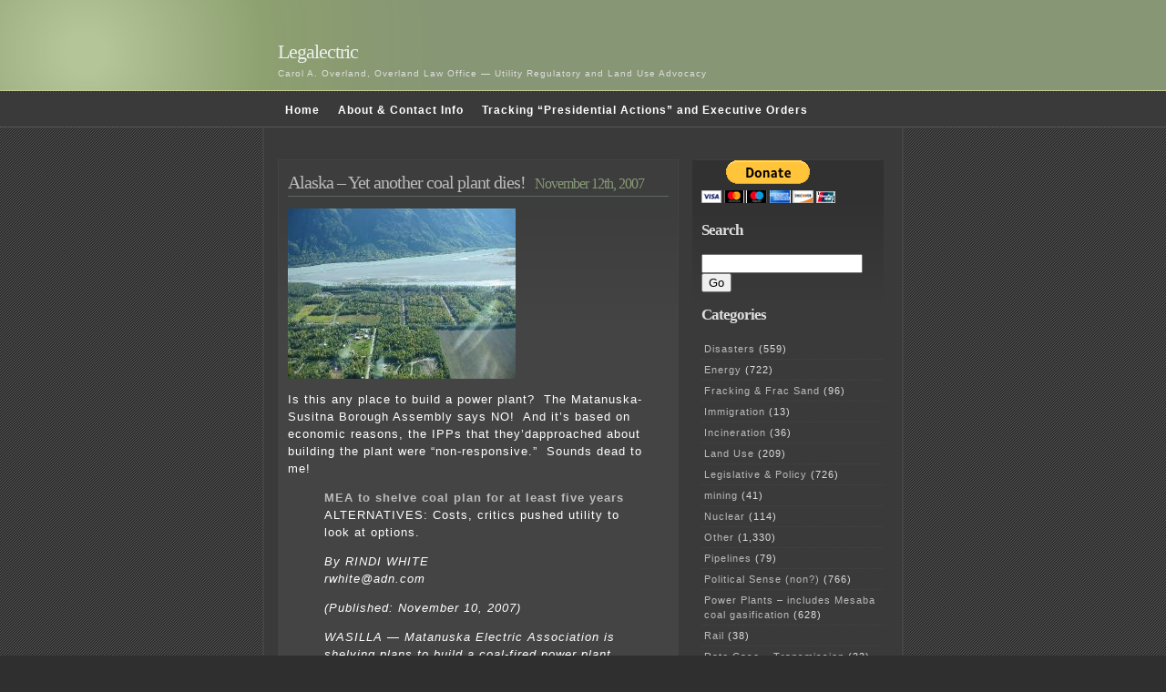

--- FILE ---
content_type: text/html; charset=UTF-8
request_url: https://legalectric.org/weblog/1933/
body_size: 12231
content:
<!DOCTYPE html PUBLIC "-//W3C//DTD XHTML 1.0 Transitional//EN" "http://www.w3.org/TR/xhtml1/DTD/xhtml1-transitional.dtd">
<html xmlns="http://www.w3.org/1999/xhtml">

<head profile="http://gmpg.org/xfn/11">
<meta http-equiv="Content-Type" content="text/html; charset=UTF-8" />

<title>Legalectric  &raquo; Blog Archive   &raquo; Alaska &#8211; Yet another coal plant dies!</title>

<meta name="generator" content="WordPress 6.7.4" /> <!-- leave this for stats -->

<link rel="stylesheet" href="https://legalectric.org/wp-content/themes/emire/style.css" type="text/css" media="screen" />
<link rel="alternate" type="application/rss+xml" title="Legalectric RSS Feed" href="https://legalectric.org/feed/" />
<link rel="pingback" href="https://legalectric.org/xmlrpc.php" />
<script type="text/javascript">
	// <![CDATA[
	var gaJsHost = (("https:" == document.location.protocol) ? "https://ssl." : "http://www.");
	document.write(unescape("%3Cscript src='" + gaJsHost + "google-analytics.com/ga.js' type='text/javascript'%3E%3C/script%3E"));
	// ]]>
</script>
<script type="text/javascript">
	// <![CDATA[
	var pageTracker = _gat._getTracker("UA-1129125-1");
	pageTracker._initData();
	pageTracker._trackPageview();
	// ]]>
</script>
<meta name='robots' content='max-image-preview:large' />
	<style>img:is([sizes="auto" i], [sizes^="auto," i]) { contain-intrinsic-size: 3000px 1500px }</style>
	<link rel="alternate" type="application/rss+xml" title="Legalectric &raquo; Alaska &#8211; Yet another coal plant dies! Comments Feed" href="https://legalectric.org/weblog/1933/feed/" />
		<!-- This site uses the Google Analytics by MonsterInsights plugin v9.11.1 - Using Analytics tracking - https://www.monsterinsights.com/ -->
							<script src="//www.googletagmanager.com/gtag/js?id=G-24DHGVWZD7"  data-cfasync="false" data-wpfc-render="false" type="text/javascript" async></script>
			<script data-cfasync="false" data-wpfc-render="false" type="text/javascript">
				var mi_version = '9.11.1';
				var mi_track_user = true;
				var mi_no_track_reason = '';
								var MonsterInsightsDefaultLocations = {"page_location":"https:\/\/legalectric.org\/weblog\/1933\/"};
								if ( typeof MonsterInsightsPrivacyGuardFilter === 'function' ) {
					var MonsterInsightsLocations = (typeof MonsterInsightsExcludeQuery === 'object') ? MonsterInsightsPrivacyGuardFilter( MonsterInsightsExcludeQuery ) : MonsterInsightsPrivacyGuardFilter( MonsterInsightsDefaultLocations );
				} else {
					var MonsterInsightsLocations = (typeof MonsterInsightsExcludeQuery === 'object') ? MonsterInsightsExcludeQuery : MonsterInsightsDefaultLocations;
				}

								var disableStrs = [
										'ga-disable-G-24DHGVWZD7',
									];

				/* Function to detect opted out users */
				function __gtagTrackerIsOptedOut() {
					for (var index = 0; index < disableStrs.length; index++) {
						if (document.cookie.indexOf(disableStrs[index] + '=true') > -1) {
							return true;
						}
					}

					return false;
				}

				/* Disable tracking if the opt-out cookie exists. */
				if (__gtagTrackerIsOptedOut()) {
					for (var index = 0; index < disableStrs.length; index++) {
						window[disableStrs[index]] = true;
					}
				}

				/* Opt-out function */
				function __gtagTrackerOptout() {
					for (var index = 0; index < disableStrs.length; index++) {
						document.cookie = disableStrs[index] + '=true; expires=Thu, 31 Dec 2099 23:59:59 UTC; path=/';
						window[disableStrs[index]] = true;
					}
				}

				if ('undefined' === typeof gaOptout) {
					function gaOptout() {
						__gtagTrackerOptout();
					}
				}
								window.dataLayer = window.dataLayer || [];

				window.MonsterInsightsDualTracker = {
					helpers: {},
					trackers: {},
				};
				if (mi_track_user) {
					function __gtagDataLayer() {
						dataLayer.push(arguments);
					}

					function __gtagTracker(type, name, parameters) {
						if (!parameters) {
							parameters = {};
						}

						if (parameters.send_to) {
							__gtagDataLayer.apply(null, arguments);
							return;
						}

						if (type === 'event') {
														parameters.send_to = monsterinsights_frontend.v4_id;
							var hookName = name;
							if (typeof parameters['event_category'] !== 'undefined') {
								hookName = parameters['event_category'] + ':' + name;
							}

							if (typeof MonsterInsightsDualTracker.trackers[hookName] !== 'undefined') {
								MonsterInsightsDualTracker.trackers[hookName](parameters);
							} else {
								__gtagDataLayer('event', name, parameters);
							}
							
						} else {
							__gtagDataLayer.apply(null, arguments);
						}
					}

					__gtagTracker('js', new Date());
					__gtagTracker('set', {
						'developer_id.dZGIzZG': true,
											});
					if ( MonsterInsightsLocations.page_location ) {
						__gtagTracker('set', MonsterInsightsLocations);
					}
										__gtagTracker('config', 'G-24DHGVWZD7', {"forceSSL":"true","link_attribution":"true"} );
										window.gtag = __gtagTracker;										(function () {
						/* https://developers.google.com/analytics/devguides/collection/analyticsjs/ */
						/* ga and __gaTracker compatibility shim. */
						var noopfn = function () {
							return null;
						};
						var newtracker = function () {
							return new Tracker();
						};
						var Tracker = function () {
							return null;
						};
						var p = Tracker.prototype;
						p.get = noopfn;
						p.set = noopfn;
						p.send = function () {
							var args = Array.prototype.slice.call(arguments);
							args.unshift('send');
							__gaTracker.apply(null, args);
						};
						var __gaTracker = function () {
							var len = arguments.length;
							if (len === 0) {
								return;
							}
							var f = arguments[len - 1];
							if (typeof f !== 'object' || f === null || typeof f.hitCallback !== 'function') {
								if ('send' === arguments[0]) {
									var hitConverted, hitObject = false, action;
									if ('event' === arguments[1]) {
										if ('undefined' !== typeof arguments[3]) {
											hitObject = {
												'eventAction': arguments[3],
												'eventCategory': arguments[2],
												'eventLabel': arguments[4],
												'value': arguments[5] ? arguments[5] : 1,
											}
										}
									}
									if ('pageview' === arguments[1]) {
										if ('undefined' !== typeof arguments[2]) {
											hitObject = {
												'eventAction': 'page_view',
												'page_path': arguments[2],
											}
										}
									}
									if (typeof arguments[2] === 'object') {
										hitObject = arguments[2];
									}
									if (typeof arguments[5] === 'object') {
										Object.assign(hitObject, arguments[5]);
									}
									if ('undefined' !== typeof arguments[1].hitType) {
										hitObject = arguments[1];
										if ('pageview' === hitObject.hitType) {
											hitObject.eventAction = 'page_view';
										}
									}
									if (hitObject) {
										action = 'timing' === arguments[1].hitType ? 'timing_complete' : hitObject.eventAction;
										hitConverted = mapArgs(hitObject);
										__gtagTracker('event', action, hitConverted);
									}
								}
								return;
							}

							function mapArgs(args) {
								var arg, hit = {};
								var gaMap = {
									'eventCategory': 'event_category',
									'eventAction': 'event_action',
									'eventLabel': 'event_label',
									'eventValue': 'event_value',
									'nonInteraction': 'non_interaction',
									'timingCategory': 'event_category',
									'timingVar': 'name',
									'timingValue': 'value',
									'timingLabel': 'event_label',
									'page': 'page_path',
									'location': 'page_location',
									'title': 'page_title',
									'referrer' : 'page_referrer',
								};
								for (arg in args) {
																		if (!(!args.hasOwnProperty(arg) || !gaMap.hasOwnProperty(arg))) {
										hit[gaMap[arg]] = args[arg];
									} else {
										hit[arg] = args[arg];
									}
								}
								return hit;
							}

							try {
								f.hitCallback();
							} catch (ex) {
							}
						};
						__gaTracker.create = newtracker;
						__gaTracker.getByName = newtracker;
						__gaTracker.getAll = function () {
							return [];
						};
						__gaTracker.remove = noopfn;
						__gaTracker.loaded = true;
						window['__gaTracker'] = __gaTracker;
					})();
									} else {
										console.log("");
					(function () {
						function __gtagTracker() {
							return null;
						}

						window['__gtagTracker'] = __gtagTracker;
						window['gtag'] = __gtagTracker;
					})();
									}
			</script>
							<!-- / Google Analytics by MonsterInsights -->
		<script type="text/javascript">
/* <![CDATA[ */
window._wpemojiSettings = {"baseUrl":"https:\/\/s.w.org\/images\/core\/emoji\/15.0.3\/72x72\/","ext":".png","svgUrl":"https:\/\/s.w.org\/images\/core\/emoji\/15.0.3\/svg\/","svgExt":".svg","source":{"concatemoji":"https:\/\/legalectric.org\/wp-includes\/js\/wp-emoji-release.min.js?ver=6.7.4"}};
/*! This file is auto-generated */
!function(i,n){var o,s,e;function c(e){try{var t={supportTests:e,timestamp:(new Date).valueOf()};sessionStorage.setItem(o,JSON.stringify(t))}catch(e){}}function p(e,t,n){e.clearRect(0,0,e.canvas.width,e.canvas.height),e.fillText(t,0,0);var t=new Uint32Array(e.getImageData(0,0,e.canvas.width,e.canvas.height).data),r=(e.clearRect(0,0,e.canvas.width,e.canvas.height),e.fillText(n,0,0),new Uint32Array(e.getImageData(0,0,e.canvas.width,e.canvas.height).data));return t.every(function(e,t){return e===r[t]})}function u(e,t,n){switch(t){case"flag":return n(e,"\ud83c\udff3\ufe0f\u200d\u26a7\ufe0f","\ud83c\udff3\ufe0f\u200b\u26a7\ufe0f")?!1:!n(e,"\ud83c\uddfa\ud83c\uddf3","\ud83c\uddfa\u200b\ud83c\uddf3")&&!n(e,"\ud83c\udff4\udb40\udc67\udb40\udc62\udb40\udc65\udb40\udc6e\udb40\udc67\udb40\udc7f","\ud83c\udff4\u200b\udb40\udc67\u200b\udb40\udc62\u200b\udb40\udc65\u200b\udb40\udc6e\u200b\udb40\udc67\u200b\udb40\udc7f");case"emoji":return!n(e,"\ud83d\udc26\u200d\u2b1b","\ud83d\udc26\u200b\u2b1b")}return!1}function f(e,t,n){var r="undefined"!=typeof WorkerGlobalScope&&self instanceof WorkerGlobalScope?new OffscreenCanvas(300,150):i.createElement("canvas"),a=r.getContext("2d",{willReadFrequently:!0}),o=(a.textBaseline="top",a.font="600 32px Arial",{});return e.forEach(function(e){o[e]=t(a,e,n)}),o}function t(e){var t=i.createElement("script");t.src=e,t.defer=!0,i.head.appendChild(t)}"undefined"!=typeof Promise&&(o="wpEmojiSettingsSupports",s=["flag","emoji"],n.supports={everything:!0,everythingExceptFlag:!0},e=new Promise(function(e){i.addEventListener("DOMContentLoaded",e,{once:!0})}),new Promise(function(t){var n=function(){try{var e=JSON.parse(sessionStorage.getItem(o));if("object"==typeof e&&"number"==typeof e.timestamp&&(new Date).valueOf()<e.timestamp+604800&&"object"==typeof e.supportTests)return e.supportTests}catch(e){}return null}();if(!n){if("undefined"!=typeof Worker&&"undefined"!=typeof OffscreenCanvas&&"undefined"!=typeof URL&&URL.createObjectURL&&"undefined"!=typeof Blob)try{var e="postMessage("+f.toString()+"("+[JSON.stringify(s),u.toString(),p.toString()].join(",")+"));",r=new Blob([e],{type:"text/javascript"}),a=new Worker(URL.createObjectURL(r),{name:"wpTestEmojiSupports"});return void(a.onmessage=function(e){c(n=e.data),a.terminate(),t(n)})}catch(e){}c(n=f(s,u,p))}t(n)}).then(function(e){for(var t in e)n.supports[t]=e[t],n.supports.everything=n.supports.everything&&n.supports[t],"flag"!==t&&(n.supports.everythingExceptFlag=n.supports.everythingExceptFlag&&n.supports[t]);n.supports.everythingExceptFlag=n.supports.everythingExceptFlag&&!n.supports.flag,n.DOMReady=!1,n.readyCallback=function(){n.DOMReady=!0}}).then(function(){return e}).then(function(){var e;n.supports.everything||(n.readyCallback(),(e=n.source||{}).concatemoji?t(e.concatemoji):e.wpemoji&&e.twemoji&&(t(e.twemoji),t(e.wpemoji)))}))}((window,document),window._wpemojiSettings);
/* ]]> */
</script>
<style id='wp-emoji-styles-inline-css' type='text/css'>

	img.wp-smiley, img.emoji {
		display: inline !important;
		border: none !important;
		box-shadow: none !important;
		height: 1em !important;
		width: 1em !important;
		margin: 0 0.07em !important;
		vertical-align: -0.1em !important;
		background: none !important;
		padding: 0 !important;
	}
</style>
<link rel='stylesheet' id='wp-block-library-css' href='https://legalectric.org/wp-includes/css/dist/block-library/style.min.css?ver=6.7.4' type='text/css' media='all' />
<style id='classic-theme-styles-inline-css' type='text/css'>
/*! This file is auto-generated */
.wp-block-button__link{color:#fff;background-color:#32373c;border-radius:9999px;box-shadow:none;text-decoration:none;padding:calc(.667em + 2px) calc(1.333em + 2px);font-size:1.125em}.wp-block-file__button{background:#32373c;color:#fff;text-decoration:none}
</style>
<style id='global-styles-inline-css' type='text/css'>
:root{--wp--preset--aspect-ratio--square: 1;--wp--preset--aspect-ratio--4-3: 4/3;--wp--preset--aspect-ratio--3-4: 3/4;--wp--preset--aspect-ratio--3-2: 3/2;--wp--preset--aspect-ratio--2-3: 2/3;--wp--preset--aspect-ratio--16-9: 16/9;--wp--preset--aspect-ratio--9-16: 9/16;--wp--preset--color--black: #000000;--wp--preset--color--cyan-bluish-gray: #abb8c3;--wp--preset--color--white: #ffffff;--wp--preset--color--pale-pink: #f78da7;--wp--preset--color--vivid-red: #cf2e2e;--wp--preset--color--luminous-vivid-orange: #ff6900;--wp--preset--color--luminous-vivid-amber: #fcb900;--wp--preset--color--light-green-cyan: #7bdcb5;--wp--preset--color--vivid-green-cyan: #00d084;--wp--preset--color--pale-cyan-blue: #8ed1fc;--wp--preset--color--vivid-cyan-blue: #0693e3;--wp--preset--color--vivid-purple: #9b51e0;--wp--preset--gradient--vivid-cyan-blue-to-vivid-purple: linear-gradient(135deg,rgba(6,147,227,1) 0%,rgb(155,81,224) 100%);--wp--preset--gradient--light-green-cyan-to-vivid-green-cyan: linear-gradient(135deg,rgb(122,220,180) 0%,rgb(0,208,130) 100%);--wp--preset--gradient--luminous-vivid-amber-to-luminous-vivid-orange: linear-gradient(135deg,rgba(252,185,0,1) 0%,rgba(255,105,0,1) 100%);--wp--preset--gradient--luminous-vivid-orange-to-vivid-red: linear-gradient(135deg,rgba(255,105,0,1) 0%,rgb(207,46,46) 100%);--wp--preset--gradient--very-light-gray-to-cyan-bluish-gray: linear-gradient(135deg,rgb(238,238,238) 0%,rgb(169,184,195) 100%);--wp--preset--gradient--cool-to-warm-spectrum: linear-gradient(135deg,rgb(74,234,220) 0%,rgb(151,120,209) 20%,rgb(207,42,186) 40%,rgb(238,44,130) 60%,rgb(251,105,98) 80%,rgb(254,248,76) 100%);--wp--preset--gradient--blush-light-purple: linear-gradient(135deg,rgb(255,206,236) 0%,rgb(152,150,240) 100%);--wp--preset--gradient--blush-bordeaux: linear-gradient(135deg,rgb(254,205,165) 0%,rgb(254,45,45) 50%,rgb(107,0,62) 100%);--wp--preset--gradient--luminous-dusk: linear-gradient(135deg,rgb(255,203,112) 0%,rgb(199,81,192) 50%,rgb(65,88,208) 100%);--wp--preset--gradient--pale-ocean: linear-gradient(135deg,rgb(255,245,203) 0%,rgb(182,227,212) 50%,rgb(51,167,181) 100%);--wp--preset--gradient--electric-grass: linear-gradient(135deg,rgb(202,248,128) 0%,rgb(113,206,126) 100%);--wp--preset--gradient--midnight: linear-gradient(135deg,rgb(2,3,129) 0%,rgb(40,116,252) 100%);--wp--preset--font-size--small: 13px;--wp--preset--font-size--medium: 20px;--wp--preset--font-size--large: 36px;--wp--preset--font-size--x-large: 42px;--wp--preset--spacing--20: 0.44rem;--wp--preset--spacing--30: 0.67rem;--wp--preset--spacing--40: 1rem;--wp--preset--spacing--50: 1.5rem;--wp--preset--spacing--60: 2.25rem;--wp--preset--spacing--70: 3.38rem;--wp--preset--spacing--80: 5.06rem;--wp--preset--shadow--natural: 6px 6px 9px rgba(0, 0, 0, 0.2);--wp--preset--shadow--deep: 12px 12px 50px rgba(0, 0, 0, 0.4);--wp--preset--shadow--sharp: 6px 6px 0px rgba(0, 0, 0, 0.2);--wp--preset--shadow--outlined: 6px 6px 0px -3px rgba(255, 255, 255, 1), 6px 6px rgba(0, 0, 0, 1);--wp--preset--shadow--crisp: 6px 6px 0px rgba(0, 0, 0, 1);}:where(.is-layout-flex){gap: 0.5em;}:where(.is-layout-grid){gap: 0.5em;}body .is-layout-flex{display: flex;}.is-layout-flex{flex-wrap: wrap;align-items: center;}.is-layout-flex > :is(*, div){margin: 0;}body .is-layout-grid{display: grid;}.is-layout-grid > :is(*, div){margin: 0;}:where(.wp-block-columns.is-layout-flex){gap: 2em;}:where(.wp-block-columns.is-layout-grid){gap: 2em;}:where(.wp-block-post-template.is-layout-flex){gap: 1.25em;}:where(.wp-block-post-template.is-layout-grid){gap: 1.25em;}.has-black-color{color: var(--wp--preset--color--black) !important;}.has-cyan-bluish-gray-color{color: var(--wp--preset--color--cyan-bluish-gray) !important;}.has-white-color{color: var(--wp--preset--color--white) !important;}.has-pale-pink-color{color: var(--wp--preset--color--pale-pink) !important;}.has-vivid-red-color{color: var(--wp--preset--color--vivid-red) !important;}.has-luminous-vivid-orange-color{color: var(--wp--preset--color--luminous-vivid-orange) !important;}.has-luminous-vivid-amber-color{color: var(--wp--preset--color--luminous-vivid-amber) !important;}.has-light-green-cyan-color{color: var(--wp--preset--color--light-green-cyan) !important;}.has-vivid-green-cyan-color{color: var(--wp--preset--color--vivid-green-cyan) !important;}.has-pale-cyan-blue-color{color: var(--wp--preset--color--pale-cyan-blue) !important;}.has-vivid-cyan-blue-color{color: var(--wp--preset--color--vivid-cyan-blue) !important;}.has-vivid-purple-color{color: var(--wp--preset--color--vivid-purple) !important;}.has-black-background-color{background-color: var(--wp--preset--color--black) !important;}.has-cyan-bluish-gray-background-color{background-color: var(--wp--preset--color--cyan-bluish-gray) !important;}.has-white-background-color{background-color: var(--wp--preset--color--white) !important;}.has-pale-pink-background-color{background-color: var(--wp--preset--color--pale-pink) !important;}.has-vivid-red-background-color{background-color: var(--wp--preset--color--vivid-red) !important;}.has-luminous-vivid-orange-background-color{background-color: var(--wp--preset--color--luminous-vivid-orange) !important;}.has-luminous-vivid-amber-background-color{background-color: var(--wp--preset--color--luminous-vivid-amber) !important;}.has-light-green-cyan-background-color{background-color: var(--wp--preset--color--light-green-cyan) !important;}.has-vivid-green-cyan-background-color{background-color: var(--wp--preset--color--vivid-green-cyan) !important;}.has-pale-cyan-blue-background-color{background-color: var(--wp--preset--color--pale-cyan-blue) !important;}.has-vivid-cyan-blue-background-color{background-color: var(--wp--preset--color--vivid-cyan-blue) !important;}.has-vivid-purple-background-color{background-color: var(--wp--preset--color--vivid-purple) !important;}.has-black-border-color{border-color: var(--wp--preset--color--black) !important;}.has-cyan-bluish-gray-border-color{border-color: var(--wp--preset--color--cyan-bluish-gray) !important;}.has-white-border-color{border-color: var(--wp--preset--color--white) !important;}.has-pale-pink-border-color{border-color: var(--wp--preset--color--pale-pink) !important;}.has-vivid-red-border-color{border-color: var(--wp--preset--color--vivid-red) !important;}.has-luminous-vivid-orange-border-color{border-color: var(--wp--preset--color--luminous-vivid-orange) !important;}.has-luminous-vivid-amber-border-color{border-color: var(--wp--preset--color--luminous-vivid-amber) !important;}.has-light-green-cyan-border-color{border-color: var(--wp--preset--color--light-green-cyan) !important;}.has-vivid-green-cyan-border-color{border-color: var(--wp--preset--color--vivid-green-cyan) !important;}.has-pale-cyan-blue-border-color{border-color: var(--wp--preset--color--pale-cyan-blue) !important;}.has-vivid-cyan-blue-border-color{border-color: var(--wp--preset--color--vivid-cyan-blue) !important;}.has-vivid-purple-border-color{border-color: var(--wp--preset--color--vivid-purple) !important;}.has-vivid-cyan-blue-to-vivid-purple-gradient-background{background: var(--wp--preset--gradient--vivid-cyan-blue-to-vivid-purple) !important;}.has-light-green-cyan-to-vivid-green-cyan-gradient-background{background: var(--wp--preset--gradient--light-green-cyan-to-vivid-green-cyan) !important;}.has-luminous-vivid-amber-to-luminous-vivid-orange-gradient-background{background: var(--wp--preset--gradient--luminous-vivid-amber-to-luminous-vivid-orange) !important;}.has-luminous-vivid-orange-to-vivid-red-gradient-background{background: var(--wp--preset--gradient--luminous-vivid-orange-to-vivid-red) !important;}.has-very-light-gray-to-cyan-bluish-gray-gradient-background{background: var(--wp--preset--gradient--very-light-gray-to-cyan-bluish-gray) !important;}.has-cool-to-warm-spectrum-gradient-background{background: var(--wp--preset--gradient--cool-to-warm-spectrum) !important;}.has-blush-light-purple-gradient-background{background: var(--wp--preset--gradient--blush-light-purple) !important;}.has-blush-bordeaux-gradient-background{background: var(--wp--preset--gradient--blush-bordeaux) !important;}.has-luminous-dusk-gradient-background{background: var(--wp--preset--gradient--luminous-dusk) !important;}.has-pale-ocean-gradient-background{background: var(--wp--preset--gradient--pale-ocean) !important;}.has-electric-grass-gradient-background{background: var(--wp--preset--gradient--electric-grass) !important;}.has-midnight-gradient-background{background: var(--wp--preset--gradient--midnight) !important;}.has-small-font-size{font-size: var(--wp--preset--font-size--small) !important;}.has-medium-font-size{font-size: var(--wp--preset--font-size--medium) !important;}.has-large-font-size{font-size: var(--wp--preset--font-size--large) !important;}.has-x-large-font-size{font-size: var(--wp--preset--font-size--x-large) !important;}
:where(.wp-block-post-template.is-layout-flex){gap: 1.25em;}:where(.wp-block-post-template.is-layout-grid){gap: 1.25em;}
:where(.wp-block-columns.is-layout-flex){gap: 2em;}:where(.wp-block-columns.is-layout-grid){gap: 2em;}
:root :where(.wp-block-pullquote){font-size: 1.5em;line-height: 1.6;}
</style>
<style id='akismet-widget-style-inline-css' type='text/css'>

			.a-stats {
				--akismet-color-mid-green: #357b49;
				--akismet-color-white: #fff;
				--akismet-color-light-grey: #f6f7f7;

				max-width: 350px;
				width: auto;
			}

			.a-stats * {
				all: unset;
				box-sizing: border-box;
			}

			.a-stats strong {
				font-weight: 600;
			}

			.a-stats a.a-stats__link,
			.a-stats a.a-stats__link:visited,
			.a-stats a.a-stats__link:active {
				background: var(--akismet-color-mid-green);
				border: none;
				box-shadow: none;
				border-radius: 8px;
				color: var(--akismet-color-white);
				cursor: pointer;
				display: block;
				font-family: -apple-system, BlinkMacSystemFont, 'Segoe UI', 'Roboto', 'Oxygen-Sans', 'Ubuntu', 'Cantarell', 'Helvetica Neue', sans-serif;
				font-weight: 500;
				padding: 12px;
				text-align: center;
				text-decoration: none;
				transition: all 0.2s ease;
			}

			/* Extra specificity to deal with TwentyTwentyOne focus style */
			.widget .a-stats a.a-stats__link:focus {
				background: var(--akismet-color-mid-green);
				color: var(--akismet-color-white);
				text-decoration: none;
			}

			.a-stats a.a-stats__link:hover {
				filter: brightness(110%);
				box-shadow: 0 4px 12px rgba(0, 0, 0, 0.06), 0 0 2px rgba(0, 0, 0, 0.16);
			}

			.a-stats .count {
				color: var(--akismet-color-white);
				display: block;
				font-size: 1.5em;
				line-height: 1.4;
				padding: 0 13px;
				white-space: nowrap;
			}
		
</style>
<script type="text/javascript" src="https://legalectric.org/wp-content/plugins/google-analytics-for-wordpress/assets/js/frontend-gtag.min.js?ver=9.11.1" id="monsterinsights-frontend-script-js" async="async" data-wp-strategy="async"></script>
<script data-cfasync="false" data-wpfc-render="false" type="text/javascript" id='monsterinsights-frontend-script-js-extra'>/* <![CDATA[ */
var monsterinsights_frontend = {"js_events_tracking":"true","download_extensions":"doc,pdf,ppt,zip,xls,docx,pptx,xlsx","inbound_paths":"[{\"path\":\"\\\/go\\\/\",\"label\":\"affiliate\"},{\"path\":\"\\\/recommend\\\/\",\"label\":\"affiliate\"}]","home_url":"https:\/\/legalectric.org","hash_tracking":"false","v4_id":"G-24DHGVWZD7"};/* ]]> */
</script>
<link rel="https://api.w.org/" href="https://legalectric.org/wp-json/" /><link rel="alternate" title="JSON" type="application/json" href="https://legalectric.org/wp-json/wp/v2/posts/1933" /><link rel="EditURI" type="application/rsd+xml" title="RSD" href="https://legalectric.org/xmlrpc.php?rsd" />
<meta name="generator" content="WordPress 6.7.4" />
<link rel="canonical" href="https://legalectric.org/weblog/1933/" />
<link rel='shortlink' href='https://legalectric.org/?p=1933' />
<link rel="alternate" title="oEmbed (JSON)" type="application/json+oembed" href="https://legalectric.org/wp-json/oembed/1.0/embed?url=https%3A%2F%2Flegalectric.org%2Fweblog%2F1933%2F" />
<link rel="alternate" title="oEmbed (XML)" type="text/xml+oembed" href="https://legalectric.org/wp-json/oembed/1.0/embed?url=https%3A%2F%2Flegalectric.org%2Fweblog%2F1933%2F&#038;format=xml" />
<script type="text/javascript">
(function(url){
	if(/(?:Chrome\/26\.0\.1410\.63 Safari\/537\.31|WordfenceTestMonBot)/.test(navigator.userAgent)){ return; }
	var addEvent = function(evt, handler) {
		if (window.addEventListener) {
			document.addEventListener(evt, handler, false);
		} else if (window.attachEvent) {
			document.attachEvent('on' + evt, handler);
		}
	};
	var removeEvent = function(evt, handler) {
		if (window.removeEventListener) {
			document.removeEventListener(evt, handler, false);
		} else if (window.detachEvent) {
			document.detachEvent('on' + evt, handler);
		}
	};
	var evts = 'contextmenu dblclick drag dragend dragenter dragleave dragover dragstart drop keydown keypress keyup mousedown mousemove mouseout mouseover mouseup mousewheel scroll'.split(' ');
	var logHuman = function() {
		if (window.wfLogHumanRan) { return; }
		window.wfLogHumanRan = true;
		var wfscr = document.createElement('script');
		wfscr.type = 'text/javascript';
		wfscr.async = true;
		wfscr.src = url + '&r=' + Math.random();
		(document.getElementsByTagName('head')[0]||document.getElementsByTagName('body')[0]).appendChild(wfscr);
		for (var i = 0; i < evts.length; i++) {
			removeEvent(evts[i], logHuman);
		}
	};
	for (var i = 0; i < evts.length; i++) {
		addEvent(evts[i], logHuman);
	}
})('//legalectric.org/?wordfence_lh=1&hid=4E7E4584DB35B2BEF7C4E721CD10FA26');
</script></head>
<body >
<div id="header">
	<h1><a href="https://legalectric.org/">Legalectric</a></h1>
	<p class="description">Carol A. Overland, Overland Law Office &#8212; Utility Regulatory and Land Use Advocacy</p>
</div>
<div id="nav">
	<div id="navwrap">
		<ul>
			<li><a href="https://legalectric.org/">Home</a></li>
			<li class="page_item page-item-1315"><a href="https://legalectric.org/about/">About &#038; Contact Info</a></li>
<li class="page_item page-item-27929"><a href="https://legalectric.org/tracking-presidential-actions/">Tracking &#8220;Presidential Actions&#8221; and Executive Orders</a></li>
 
		</ul>
	</div>
</div>

<div id="wrap"><div id="content">
									<div class="entry entry-1">
		<div class="entrytitle">
			<h2><a href="https://legalectric.org/weblog/1933/" rel="bookmark" title="Permanent Link to Alaska &#8211; Yet another coal plant dies!">Alaska &#8211; Yet another coal plant dies!</a></h2> 
			<h3>November 12th, 2007</h3>
		</div>
		<div class="entrybody">
			<p><a href="https://legalectric.org/f/2007/11/manaakriver_view_aerial_lg-250x187.jpg" title="manaakriver_view_aerial_lg-250x187.jpg"><img decoding="async" src="https://legalectric.org/f/2007/11/manaakriver_view_aerial_lg-250x187.jpg" alt="manaakriver_view_aerial_lg-250x187.jpg" /> </a></p>
<p>Is this any place to build a power plant?  The Matanuska-Susitna Borough Assembly says NO!  And it&#8217;s based on economic reasons, the IPPs that they&#8217;dapproached about building the plant were &#8220;non-responsive.&#8221;  Sounds dead to me!</p>
<blockquote><p><a href="http://www.adn.com/money/industries/mining/story/9443729p-9355148c.html"><strong>MEA to shelve coal plan for at least five years</strong></a><br />
ALTERNATIVES: Costs, critics pushed utility to look at options.<em></p>
<p>By RINDI WHITE<br />
rwhite@adn.com</p>
<p>(Published: November 10, 2007)</p>
<p>WASILLA &#8212; Matanuska Electric Association is shelving plans to build a coal-fired power plant south of Palmer, citing &#8220;anti-local-power sentiments&#8221; held by local elected officials and a spike in costs related to building coal-fired plants.</p>
<p>A law passed by the Matanuska-Susitna Borough Assembly in August that regulates new power plants, as well as demand for coal-generated power in China and other less-strictly regulated countries are to blame, according to MEA general manager Wayne Carmony.</p>
<p>&#8220;Until problems with the borough&#8217;s ordinance can be addressed and recent spikes in world coal plant prices stabilize, it is imprudent to proceed with construction of the coal portion&#8221; of the Integrated Resource Plan adopted by MEA earlier this year, Carmony wrote by e-mail Friday to the MEA board of directors.</p>
<p>The plan details how the Palmer-based electric cooperative would build two, 100-megawatt power plants, one fired by coal for base power and another by natural gas for peak demand.</p>
<p>Carmony in his e-mail said he would ask the board in December to delay building the coal-fired plant for at least five years. He would also present alternatives to building a coal plant.</p>
<p>That&#8217;s great news, said Jim Sykes, leader of MEA watchdog group UtilityWatch.</p>
<p>&#8220;If they set it aside for five years, it&#8217;s dead. The economics of a coal plant are not going to get better in five years,&#8221; Sykes said. &#8220;That was the first thing they needed to realize, that their proposal for a coal plant was a dog.&#8221;</p>
<p>MEA board member David Dahms called Friday &#8220;a sad day for science and economics.&#8221;</p>
<p>He blamed Friends of Mat-Su, a local pro-planning group, and The Sierra Club for organizing opposition in April to the coal-fired plant. Without that plant to provide electricity, consumer costs will rise as the supply of natural gas in Cook Inlet dwindles, Dahms said.</p>
<p>&#8220;I would suggest that every member of our co-op send their electrical bills to Friends of Mat-Su and Sierra Club in 10 years when they can&#8217;t afford to pay their electric bills,&#8221; Dahms said.</p>
<p>MEA spokeswoman Lorali Carter said the international market for coal power was part of the MEA decision to drop its coal plans for now.</p>
<p>Independent power producers, with whom MEA discussed plans to build and operate the two new plants, were &#8220;non-responsive,&#8221; Carter said. She said confidentiality agreements prevent her from identifying the power producers MEA spoke with.</p>
<p>&#8220;If they can go to China and build a 1,000-megawatt coal plant, the economies of scale are far greater than building that plant here,&#8221; Carter said. </em></p></blockquote>
		</div>
		
		<div class="entrymeta">
		<div class="postinfo">
			<div class="postedby">Posted by Carol A. Overland</div>
			<div class="filedto">Filed in <a href="https://legalectric.org/weblog/category/power-plants/" rel="category tag">Power Plants - includes Mesaba coal gasification</a> </div>
		</div>
		<a href="https://legalectric.org/weblog/1933/#respond" class="commentslink" >No Comments &#187;</a>		</div>
		
	</div>
	<div class="commentsblock">
		
<!-- You can start editing here. -->


   
		<!-- If comments are open, but there are no comments. -->
		
	 


<h3 id="respond">Leave a Reply</h3>


<form action="https://legalectric.org/wp-comments-post.php" method="post" id="commentform">


<p><input type="text" name="author" id="author" value="" size="22" tabindex="1" />
<label for="author"><small>Name (required)</small></label></p>

<p><input type="text" name="email" id="email" value="" size="22" tabindex="2" />
<label for="email"><small>Mail (will not be published) (required)</small></label></p>

<p><input type="text" name="url" id="url" value="" size="22" tabindex="3" />
<label for="url"><small>Website</small></label></p>


<!--<p><small><strong>XHTML:</strong> You can use these tags: &lt;a href=&quot;&quot; title=&quot;&quot;&gt; &lt;abbr title=&quot;&quot;&gt; &lt;acronym title=&quot;&quot;&gt; &lt;b&gt; &lt;blockquote cite=&quot;&quot;&gt; &lt;cite&gt; &lt;code&gt; &lt;del datetime=&quot;&quot;&gt; &lt;em&gt; &lt;i&gt; &lt;q cite=&quot;&quot;&gt; &lt;s&gt; &lt;strike&gt; &lt;strong&gt; </small></p>-->

<p><textarea name="comment" id="comment" cols="100%" rows="10" tabindex="4"></textarea></p>

<p><input name="submit" type="submit" id="submit" tabindex="5" value="Submit Comment" />
<input type="hidden" name="comment_post_ID" value="1933" />
</p>
<p style="display: none;"><input type="hidden" id="akismet_comment_nonce" name="akismet_comment_nonce" value="b41ec4df2f" /></p><p style="display: none !important;" class="akismet-fields-container" data-prefix="ak_"><label>&#916;<textarea name="ak_hp_textarea" cols="45" rows="8" maxlength="100"></textarea></label><input type="hidden" id="ak_js_1" name="ak_js" value="85"/><script>document.getElementById( "ak_js_1" ).setAttribute( "value", ( new Date() ).getTime() );</script></p>
</form>


	</div>
				<div class="navigation">
			<div class="alignleft"></div>
			<div class="alignright"></div>
		</div>
		
		
</div>


<div id="sidebar">
<form action="https://www.paypal.com/donate" method="post" target="_top">
<input type="hidden" name="hosted_button_id" value="XKYA7N4KAF9E8" />
<input type="image" src="https://www.paypal.com/en_US/i/btn/btn_donateCC_LG.gif" border="0" name="submit" title="PayPal - The safer, easier way to pay online!" alt="Donate with PayPal button" />
<img alt="" border="0" src="https://www.paypal.com/en_US/i/scr/pixel.gif" width="1" height="1" />
</form>
<h2>Search</h2>
<form method="get" id="searchform" action="https://legalectric.org/">
<div><input type="text" value="" name="s" id="s" />
<input type="submit" id="searchsubmit" value="Go" />
</div>
</form>
	
<h2>Categories</h2>
<ul>
	<li class="cat-item cat-item-1663"><a href="https://legalectric.org/weblog/category/disasters/">Disasters</a> (559)
</li>
	<li class="cat-item cat-item-6"><a href="https://legalectric.org/weblog/category/energy/">Energy</a> (722)
</li>
	<li class="cat-item cat-item-1539"><a href="https://legalectric.org/weblog/category/fracking-frac-sand/">Fracking &amp; Frac Sand</a> (96)
</li>
	<li class="cat-item cat-item-2923"><a href="https://legalectric.org/weblog/category/immigration/">Immigration</a> (13)
</li>
	<li class="cat-item cat-item-1668"><a href="https://legalectric.org/weblog/category/incineration/">Incineration</a> (36)
</li>
	<li class="cat-item cat-item-4"><a href="https://legalectric.org/weblog/category/land-use/">Land Use</a> (209)
</li>
	<li class="cat-item cat-item-9"><a href="https://legalectric.org/weblog/category/legislative-policy/">Legislative &amp; Policy</a> (726)
</li>
	<li class="cat-item cat-item-684"><a href="https://legalectric.org/weblog/category/mining/">mining</a> (41)
</li>
	<li class="cat-item cat-item-3"><a href="https://legalectric.org/weblog/category/nuclear/">Nuclear</a> (114)
</li>
	<li class="cat-item cat-item-1"><a href="https://legalectric.org/weblog/category/other/">Other</a> (1,330)
</li>
	<li class="cat-item cat-item-1662"><a href="https://legalectric.org/weblog/category/pipelines/">Pipelines</a> (79)
</li>
	<li class="cat-item cat-item-12"><a href="https://legalectric.org/weblog/category/political-sense-non/">Political Sense (non?)</a> (766)
</li>
	<li class="cat-item cat-item-5"><a href="https://legalectric.org/weblog/category/power-plants/">Power Plants &#8211; includes Mesaba coal gasification</a> (628)
</li>
	<li class="cat-item cat-item-1684"><a href="https://legalectric.org/weblog/category/rail-2/">Rail</a> (38)
</li>
	<li class="cat-item cat-item-2015"><a href="https://legalectric.org/weblog/category/rate-case-transmission/">Rate Case &#8211; Transmission</a> (33)
</li>
	<li class="cat-item cat-item-1717"><a href="https://legalectric.org/weblog/category/solar-2/">Solar</a> (58)
</li>
	<li class="cat-item cat-item-8"><a href="https://legalectric.org/weblog/category/st-lawrence-band/">St Lawrence Band</a> (4)
</li>
	<li class="cat-item cat-item-7"><a href="https://legalectric.org/weblog/category/other/stuff/">Stuff</a> (110)
</li>
	<li class="cat-item cat-item-2"><a href="https://legalectric.org/weblog/category/transmission/">Transmission</a> (535)
</li>
	<li class="cat-item cat-item-10"><a href="https://legalectric.org/weblog/category/transmission-for-dummies/">Transmission for Dummies</a> (4)
</li>
	<li class="cat-item cat-item-11"><a href="https://legalectric.org/weblog/category/utility-personal-property-tax-for-local-governments/">Utility Personal Property Tax for Local Governments</a> (17)
</li>
	<li class="cat-item cat-item-1938"><a href="https://legalectric.org/weblog/category/wind/">Wind</a> (136)
</li>
</ul>
</ul>
<h2>Archives</h2>
<ul>
 	<li><a href='https://legalectric.org/weblog/date/2026/01/'>January 2026</a></li>
	<li><a href='https://legalectric.org/weblog/date/2025/12/'>December 2025</a></li>
	<li><a href='https://legalectric.org/weblog/date/2025/11/'>November 2025</a></li>
	<li><a href='https://legalectric.org/weblog/date/2025/10/'>October 2025</a></li>
	<li><a href='https://legalectric.org/weblog/date/2025/09/'>September 2025</a></li>
	<li><a href='https://legalectric.org/weblog/date/2025/08/'>August 2025</a></li>
	<li><a href='https://legalectric.org/weblog/date/2025/07/'>July 2025</a></li>
	<li><a href='https://legalectric.org/weblog/date/2025/06/'>June 2025</a></li>
	<li><a href='https://legalectric.org/weblog/date/2025/05/'>May 2025</a></li>
	<li><a href='https://legalectric.org/weblog/date/2025/04/'>April 2025</a></li>
	<li><a href='https://legalectric.org/weblog/date/2025/03/'>March 2025</a></li>
	<li><a href='https://legalectric.org/weblog/date/2025/02/'>February 2025</a></li>
	<li><a href='https://legalectric.org/weblog/date/2025/01/'>January 2025</a></li>
	<li><a href='https://legalectric.org/weblog/date/2024/12/'>December 2024</a></li>
	<li><a href='https://legalectric.org/weblog/date/2024/11/'>November 2024</a></li>
	<li><a href='https://legalectric.org/weblog/date/2024/10/'>October 2024</a></li>
	<li><a href='https://legalectric.org/weblog/date/2024/09/'>September 2024</a></li>
	<li><a href='https://legalectric.org/weblog/date/2024/08/'>August 2024</a></li>
	<li><a href='https://legalectric.org/weblog/date/2024/07/'>July 2024</a></li>
	<li><a href='https://legalectric.org/weblog/date/2024/06/'>June 2024</a></li>
	<li><a href='https://legalectric.org/weblog/date/2024/05/'>May 2024</a></li>
	<li><a href='https://legalectric.org/weblog/date/2024/04/'>April 2024</a></li>
	<li><a href='https://legalectric.org/weblog/date/2024/03/'>March 2024</a></li>
	<li><a href='https://legalectric.org/weblog/date/2024/02/'>February 2024</a></li>
	<li><a href='https://legalectric.org/weblog/date/2024/01/'>January 2024</a></li>
	<li><a href='https://legalectric.org/weblog/date/2023/12/'>December 2023</a></li>
	<li><a href='https://legalectric.org/weblog/date/2023/11/'>November 2023</a></li>
	<li><a href='https://legalectric.org/weblog/date/2023/10/'>October 2023</a></li>
	<li><a href='https://legalectric.org/weblog/date/2023/09/'>September 2023</a></li>
	<li><a href='https://legalectric.org/weblog/date/2023/08/'>August 2023</a></li>
	<li><a href='https://legalectric.org/weblog/date/2023/07/'>July 2023</a></li>
	<li><a href='https://legalectric.org/weblog/date/2023/06/'>June 2023</a></li>
	<li><a href='https://legalectric.org/weblog/date/2023/05/'>May 2023</a></li>
	<li><a href='https://legalectric.org/weblog/date/2023/04/'>April 2023</a></li>
	<li><a href='https://legalectric.org/weblog/date/2023/03/'>March 2023</a></li>
	<li><a href='https://legalectric.org/weblog/date/2023/02/'>February 2023</a></li>
	<li><a href='https://legalectric.org/weblog/date/2023/01/'>January 2023</a></li>
	<li><a href='https://legalectric.org/weblog/date/2022/12/'>December 2022</a></li>
	<li><a href='https://legalectric.org/weblog/date/2022/11/'>November 2022</a></li>
	<li><a href='https://legalectric.org/weblog/date/2022/10/'>October 2022</a></li>
	<li><a href='https://legalectric.org/weblog/date/2022/09/'>September 2022</a></li>
	<li><a href='https://legalectric.org/weblog/date/2022/08/'>August 2022</a></li>
	<li><a href='https://legalectric.org/weblog/date/2022/07/'>July 2022</a></li>
	<li><a href='https://legalectric.org/weblog/date/2022/06/'>June 2022</a></li>
	<li><a href='https://legalectric.org/weblog/date/2022/05/'>May 2022</a></li>
	<li><a href='https://legalectric.org/weblog/date/2022/04/'>April 2022</a></li>
	<li><a href='https://legalectric.org/weblog/date/2022/03/'>March 2022</a></li>
	<li><a href='https://legalectric.org/weblog/date/2022/02/'>February 2022</a></li>
	<li><a href='https://legalectric.org/weblog/date/2022/01/'>January 2022</a></li>
	<li><a href='https://legalectric.org/weblog/date/2021/12/'>December 2021</a></li>
	<li><a href='https://legalectric.org/weblog/date/2021/11/'>November 2021</a></li>
	<li><a href='https://legalectric.org/weblog/date/2021/10/'>October 2021</a></li>
	<li><a href='https://legalectric.org/weblog/date/2021/09/'>September 2021</a></li>
	<li><a href='https://legalectric.org/weblog/date/2021/08/'>August 2021</a></li>
	<li><a href='https://legalectric.org/weblog/date/2021/07/'>July 2021</a></li>
	<li><a href='https://legalectric.org/weblog/date/2021/06/'>June 2021</a></li>
	<li><a href='https://legalectric.org/weblog/date/2021/05/'>May 2021</a></li>
	<li><a href='https://legalectric.org/weblog/date/2021/04/'>April 2021</a></li>
	<li><a href='https://legalectric.org/weblog/date/2021/03/'>March 2021</a></li>
	<li><a href='https://legalectric.org/weblog/date/2021/02/'>February 2021</a></li>
	<li><a href='https://legalectric.org/weblog/date/2021/01/'>January 2021</a></li>
	<li><a href='https://legalectric.org/weblog/date/2020/12/'>December 2020</a></li>
	<li><a href='https://legalectric.org/weblog/date/2020/11/'>November 2020</a></li>
	<li><a href='https://legalectric.org/weblog/date/2020/10/'>October 2020</a></li>
	<li><a href='https://legalectric.org/weblog/date/2020/09/'>September 2020</a></li>
	<li><a href='https://legalectric.org/weblog/date/2020/08/'>August 2020</a></li>
	<li><a href='https://legalectric.org/weblog/date/2020/07/'>July 2020</a></li>
	<li><a href='https://legalectric.org/weblog/date/2020/06/'>June 2020</a></li>
	<li><a href='https://legalectric.org/weblog/date/2020/05/'>May 2020</a></li>
	<li><a href='https://legalectric.org/weblog/date/2020/04/'>April 2020</a></li>
	<li><a href='https://legalectric.org/weblog/date/2020/03/'>March 2020</a></li>
	<li><a href='https://legalectric.org/weblog/date/2020/02/'>February 2020</a></li>
	<li><a href='https://legalectric.org/weblog/date/2020/01/'>January 2020</a></li>
	<li><a href='https://legalectric.org/weblog/date/2019/12/'>December 2019</a></li>
	<li><a href='https://legalectric.org/weblog/date/2019/11/'>November 2019</a></li>
	<li><a href='https://legalectric.org/weblog/date/2019/10/'>October 2019</a></li>
	<li><a href='https://legalectric.org/weblog/date/2019/09/'>September 2019</a></li>
	<li><a href='https://legalectric.org/weblog/date/2019/08/'>August 2019</a></li>
	<li><a href='https://legalectric.org/weblog/date/2019/07/'>July 2019</a></li>
	<li><a href='https://legalectric.org/weblog/date/2019/06/'>June 2019</a></li>
	<li><a href='https://legalectric.org/weblog/date/2019/05/'>May 2019</a></li>
	<li><a href='https://legalectric.org/weblog/date/2019/04/'>April 2019</a></li>
	<li><a href='https://legalectric.org/weblog/date/2019/03/'>March 2019</a></li>
	<li><a href='https://legalectric.org/weblog/date/2019/02/'>February 2019</a></li>
	<li><a href='https://legalectric.org/weblog/date/2019/01/'>January 2019</a></li>
	<li><a href='https://legalectric.org/weblog/date/2018/12/'>December 2018</a></li>
	<li><a href='https://legalectric.org/weblog/date/2018/11/'>November 2018</a></li>
	<li><a href='https://legalectric.org/weblog/date/2018/10/'>October 2018</a></li>
	<li><a href='https://legalectric.org/weblog/date/2018/09/'>September 2018</a></li>
	<li><a href='https://legalectric.org/weblog/date/2018/08/'>August 2018</a></li>
	<li><a href='https://legalectric.org/weblog/date/2018/07/'>July 2018</a></li>
	<li><a href='https://legalectric.org/weblog/date/2018/06/'>June 2018</a></li>
	<li><a href='https://legalectric.org/weblog/date/2018/05/'>May 2018</a></li>
	<li><a href='https://legalectric.org/weblog/date/2018/04/'>April 2018</a></li>
	<li><a href='https://legalectric.org/weblog/date/2018/03/'>March 2018</a></li>
	<li><a href='https://legalectric.org/weblog/date/2018/02/'>February 2018</a></li>
	<li><a href='https://legalectric.org/weblog/date/2018/01/'>January 2018</a></li>
	<li><a href='https://legalectric.org/weblog/date/2017/12/'>December 2017</a></li>
	<li><a href='https://legalectric.org/weblog/date/2017/11/'>November 2017</a></li>
	<li><a href='https://legalectric.org/weblog/date/2017/10/'>October 2017</a></li>
	<li><a href='https://legalectric.org/weblog/date/2017/09/'>September 2017</a></li>
	<li><a href='https://legalectric.org/weblog/date/2017/08/'>August 2017</a></li>
	<li><a href='https://legalectric.org/weblog/date/2017/07/'>July 2017</a></li>
	<li><a href='https://legalectric.org/weblog/date/2017/06/'>June 2017</a></li>
	<li><a href='https://legalectric.org/weblog/date/2017/05/'>May 2017</a></li>
	<li><a href='https://legalectric.org/weblog/date/2017/04/'>April 2017</a></li>
	<li><a href='https://legalectric.org/weblog/date/2017/03/'>March 2017</a></li>
	<li><a href='https://legalectric.org/weblog/date/2017/02/'>February 2017</a></li>
	<li><a href='https://legalectric.org/weblog/date/2017/01/'>January 2017</a></li>
	<li><a href='https://legalectric.org/weblog/date/2016/12/'>December 2016</a></li>
	<li><a href='https://legalectric.org/weblog/date/2016/11/'>November 2016</a></li>
	<li><a href='https://legalectric.org/weblog/date/2016/10/'>October 2016</a></li>
	<li><a href='https://legalectric.org/weblog/date/2016/09/'>September 2016</a></li>
	<li><a href='https://legalectric.org/weblog/date/2016/08/'>August 2016</a></li>
	<li><a href='https://legalectric.org/weblog/date/2016/07/'>July 2016</a></li>
	<li><a href='https://legalectric.org/weblog/date/2016/06/'>June 2016</a></li>
	<li><a href='https://legalectric.org/weblog/date/2016/05/'>May 2016</a></li>
	<li><a href='https://legalectric.org/weblog/date/2016/04/'>April 2016</a></li>
	<li><a href='https://legalectric.org/weblog/date/2016/03/'>March 2016</a></li>
	<li><a href='https://legalectric.org/weblog/date/2016/02/'>February 2016</a></li>
	<li><a href='https://legalectric.org/weblog/date/2016/01/'>January 2016</a></li>
	<li><a href='https://legalectric.org/weblog/date/2015/12/'>December 2015</a></li>
	<li><a href='https://legalectric.org/weblog/date/2015/11/'>November 2015</a></li>
	<li><a href='https://legalectric.org/weblog/date/2015/10/'>October 2015</a></li>
	<li><a href='https://legalectric.org/weblog/date/2015/09/'>September 2015</a></li>
	<li><a href='https://legalectric.org/weblog/date/2015/08/'>August 2015</a></li>
	<li><a href='https://legalectric.org/weblog/date/2015/07/'>July 2015</a></li>
	<li><a href='https://legalectric.org/weblog/date/2015/06/'>June 2015</a></li>
	<li><a href='https://legalectric.org/weblog/date/2015/05/'>May 2015</a></li>
	<li><a href='https://legalectric.org/weblog/date/2015/04/'>April 2015</a></li>
	<li><a href='https://legalectric.org/weblog/date/2015/03/'>March 2015</a></li>
	<li><a href='https://legalectric.org/weblog/date/2015/02/'>February 2015</a></li>
	<li><a href='https://legalectric.org/weblog/date/2015/01/'>January 2015</a></li>
	<li><a href='https://legalectric.org/weblog/date/2014/12/'>December 2014</a></li>
	<li><a href='https://legalectric.org/weblog/date/2014/11/'>November 2014</a></li>
	<li><a href='https://legalectric.org/weblog/date/2014/10/'>October 2014</a></li>
	<li><a href='https://legalectric.org/weblog/date/2014/09/'>September 2014</a></li>
	<li><a href='https://legalectric.org/weblog/date/2014/08/'>August 2014</a></li>
	<li><a href='https://legalectric.org/weblog/date/2014/07/'>July 2014</a></li>
	<li><a href='https://legalectric.org/weblog/date/2014/06/'>June 2014</a></li>
	<li><a href='https://legalectric.org/weblog/date/2014/05/'>May 2014</a></li>
	<li><a href='https://legalectric.org/weblog/date/2014/04/'>April 2014</a></li>
	<li><a href='https://legalectric.org/weblog/date/2014/03/'>March 2014</a></li>
	<li><a href='https://legalectric.org/weblog/date/2014/02/'>February 2014</a></li>
	<li><a href='https://legalectric.org/weblog/date/2014/01/'>January 2014</a></li>
	<li><a href='https://legalectric.org/weblog/date/2013/12/'>December 2013</a></li>
	<li><a href='https://legalectric.org/weblog/date/2013/11/'>November 2013</a></li>
	<li><a href='https://legalectric.org/weblog/date/2013/10/'>October 2013</a></li>
	<li><a href='https://legalectric.org/weblog/date/2013/09/'>September 2013</a></li>
	<li><a href='https://legalectric.org/weblog/date/2013/08/'>August 2013</a></li>
	<li><a href='https://legalectric.org/weblog/date/2013/07/'>July 2013</a></li>
	<li><a href='https://legalectric.org/weblog/date/2013/06/'>June 2013</a></li>
	<li><a href='https://legalectric.org/weblog/date/2013/05/'>May 2013</a></li>
	<li><a href='https://legalectric.org/weblog/date/2013/04/'>April 2013</a></li>
	<li><a href='https://legalectric.org/weblog/date/2013/03/'>March 2013</a></li>
	<li><a href='https://legalectric.org/weblog/date/2013/02/'>February 2013</a></li>
	<li><a href='https://legalectric.org/weblog/date/2013/01/'>January 2013</a></li>
	<li><a href='https://legalectric.org/weblog/date/2012/12/'>December 2012</a></li>
	<li><a href='https://legalectric.org/weblog/date/2012/11/'>November 2012</a></li>
	<li><a href='https://legalectric.org/weblog/date/2012/10/'>October 2012</a></li>
	<li><a href='https://legalectric.org/weblog/date/2012/09/'>September 2012</a></li>
	<li><a href='https://legalectric.org/weblog/date/2012/08/'>August 2012</a></li>
	<li><a href='https://legalectric.org/weblog/date/2012/07/'>July 2012</a></li>
	<li><a href='https://legalectric.org/weblog/date/2012/06/'>June 2012</a></li>
	<li><a href='https://legalectric.org/weblog/date/2012/05/'>May 2012</a></li>
	<li><a href='https://legalectric.org/weblog/date/2012/04/'>April 2012</a></li>
	<li><a href='https://legalectric.org/weblog/date/2012/03/'>March 2012</a></li>
	<li><a href='https://legalectric.org/weblog/date/2012/02/'>February 2012</a></li>
	<li><a href='https://legalectric.org/weblog/date/2012/01/'>January 2012</a></li>
	<li><a href='https://legalectric.org/weblog/date/2011/12/'>December 2011</a></li>
	<li><a href='https://legalectric.org/weblog/date/2011/11/'>November 2011</a></li>
	<li><a href='https://legalectric.org/weblog/date/2011/10/'>October 2011</a></li>
	<li><a href='https://legalectric.org/weblog/date/2011/09/'>September 2011</a></li>
	<li><a href='https://legalectric.org/weblog/date/2011/08/'>August 2011</a></li>
	<li><a href='https://legalectric.org/weblog/date/2011/07/'>July 2011</a></li>
	<li><a href='https://legalectric.org/weblog/date/2011/06/'>June 2011</a></li>
	<li><a href='https://legalectric.org/weblog/date/2011/05/'>May 2011</a></li>
	<li><a href='https://legalectric.org/weblog/date/2011/04/'>April 2011</a></li>
	<li><a href='https://legalectric.org/weblog/date/2011/03/'>March 2011</a></li>
	<li><a href='https://legalectric.org/weblog/date/2011/02/'>February 2011</a></li>
	<li><a href='https://legalectric.org/weblog/date/2011/01/'>January 2011</a></li>
	<li><a href='https://legalectric.org/weblog/date/2010/12/'>December 2010</a></li>
	<li><a href='https://legalectric.org/weblog/date/2010/11/'>November 2010</a></li>
	<li><a href='https://legalectric.org/weblog/date/2010/10/'>October 2010</a></li>
	<li><a href='https://legalectric.org/weblog/date/2010/09/'>September 2010</a></li>
	<li><a href='https://legalectric.org/weblog/date/2010/08/'>August 2010</a></li>
	<li><a href='https://legalectric.org/weblog/date/2010/07/'>July 2010</a></li>
	<li><a href='https://legalectric.org/weblog/date/2010/06/'>June 2010</a></li>
	<li><a href='https://legalectric.org/weblog/date/2010/05/'>May 2010</a></li>
	<li><a href='https://legalectric.org/weblog/date/2010/04/'>April 2010</a></li>
	<li><a href='https://legalectric.org/weblog/date/2010/03/'>March 2010</a></li>
	<li><a href='https://legalectric.org/weblog/date/2010/02/'>February 2010</a></li>
	<li><a href='https://legalectric.org/weblog/date/2010/01/'>January 2010</a></li>
	<li><a href='https://legalectric.org/weblog/date/2009/12/'>December 2009</a></li>
	<li><a href='https://legalectric.org/weblog/date/2009/11/'>November 2009</a></li>
	<li><a href='https://legalectric.org/weblog/date/2009/10/'>October 2009</a></li>
	<li><a href='https://legalectric.org/weblog/date/2009/09/'>September 2009</a></li>
	<li><a href='https://legalectric.org/weblog/date/2009/08/'>August 2009</a></li>
	<li><a href='https://legalectric.org/weblog/date/2009/07/'>July 2009</a></li>
	<li><a href='https://legalectric.org/weblog/date/2009/06/'>June 2009</a></li>
	<li><a href='https://legalectric.org/weblog/date/2009/05/'>May 2009</a></li>
	<li><a href='https://legalectric.org/weblog/date/2009/04/'>April 2009</a></li>
	<li><a href='https://legalectric.org/weblog/date/2009/03/'>March 2009</a></li>
	<li><a href='https://legalectric.org/weblog/date/2009/02/'>February 2009</a></li>
	<li><a href='https://legalectric.org/weblog/date/2009/01/'>January 2009</a></li>
	<li><a href='https://legalectric.org/weblog/date/2008/12/'>December 2008</a></li>
	<li><a href='https://legalectric.org/weblog/date/2008/11/'>November 2008</a></li>
	<li><a href='https://legalectric.org/weblog/date/2008/10/'>October 2008</a></li>
	<li><a href='https://legalectric.org/weblog/date/2008/09/'>September 2008</a></li>
	<li><a href='https://legalectric.org/weblog/date/2008/08/'>August 2008</a></li>
	<li><a href='https://legalectric.org/weblog/date/2008/07/'>July 2008</a></li>
	<li><a href='https://legalectric.org/weblog/date/2008/06/'>June 2008</a></li>
	<li><a href='https://legalectric.org/weblog/date/2008/05/'>May 2008</a></li>
	<li><a href='https://legalectric.org/weblog/date/2008/04/'>April 2008</a></li>
	<li><a href='https://legalectric.org/weblog/date/2008/03/'>March 2008</a></li>
	<li><a href='https://legalectric.org/weblog/date/2008/02/'>February 2008</a></li>
	<li><a href='https://legalectric.org/weblog/date/2008/01/'>January 2008</a></li>
	<li><a href='https://legalectric.org/weblog/date/2007/12/'>December 2007</a></li>
	<li><a href='https://legalectric.org/weblog/date/2007/11/'>November 2007</a></li>
	<li><a href='https://legalectric.org/weblog/date/2007/10/'>October 2007</a></li>
	<li><a href='https://legalectric.org/weblog/date/2007/09/'>September 2007</a></li>
	<li><a href='https://legalectric.org/weblog/date/2007/08/'>August 2007</a></li>
	<li><a href='https://legalectric.org/weblog/date/2007/07/'>July 2007</a></li>
	<li><a href='https://legalectric.org/weblog/date/2007/06/'>June 2007</a></li>
	<li><a href='https://legalectric.org/weblog/date/2007/05/'>May 2007</a></li>
	<li><a href='https://legalectric.org/weblog/date/2007/04/'>April 2007</a></li>
	<li><a href='https://legalectric.org/weblog/date/2007/03/'>March 2007</a></li>
	<li><a href='https://legalectric.org/weblog/date/2007/02/'>February 2007</a></li>
	<li><a href='https://legalectric.org/weblog/date/2007/01/'>January 2007</a></li>
	<li><a href='https://legalectric.org/weblog/date/2006/12/'>December 2006</a></li>
	<li><a href='https://legalectric.org/weblog/date/2006/11/'>November 2006</a></li>
	<li><a href='https://legalectric.org/weblog/date/2006/10/'>October 2006</a></li>
	<li><a href='https://legalectric.org/weblog/date/2006/09/'>September 2006</a></li>
	<li><a href='https://legalectric.org/weblog/date/2006/08/'>August 2006</a></li>
	<li><a href='https://legalectric.org/weblog/date/2006/07/'>July 2006</a></li>
	<li><a href='https://legalectric.org/weblog/date/2006/06/'>June 2006</a></li>
	<li><a href='https://legalectric.org/weblog/date/2006/05/'>May 2006</a></li>
	<li><a href='https://legalectric.org/weblog/date/2006/04/'>April 2006</a></li>
	<li><a href='https://legalectric.org/weblog/date/2006/03/'>March 2006</a></li>
	<li><a href='https://legalectric.org/weblog/date/2006/02/'>February 2006</a></li>
	<li><a href='https://legalectric.org/weblog/date/2006/01/'>January 2006</a></li>
	<li><a href='https://legalectric.org/weblog/date/2005/12/'>December 2005</a></li>
	<li><a href='https://legalectric.org/weblog/date/2005/11/'>November 2005</a></li>
	<li><a href='https://legalectric.org/weblog/date/2005/10/'>October 2005</a></li>
	<li><a href='https://legalectric.org/weblog/date/2005/09/'>September 2005</a></li>
	<li><a href='https://legalectric.org/weblog/date/2005/08/'>August 2005</a></li>
	<li><a href='https://legalectric.org/weblog/date/2005/07/'>July 2005</a></li>
	<li><a href='https://legalectric.org/weblog/date/2005/06/'>June 2005</a></li>
	<li><a href='https://legalectric.org/weblog/date/2005/05/'>May 2005</a></li>
	<li><a href='https://legalectric.org/weblog/date/2005/04/'>April 2005</a></li>
</ul>
<ul>

</div>

</div>
<div id="footer">Legalectric is proudly using the <a href="http://ifelse.co.uk/emire">Emire theme</a> originally designed by <a href="http://ifelse.co.uk">Phu</a>. Powered by <a href="http://wordpress.org/">WordPress</a>
<!-- 41 queries. 0.120 seconds. -->
<script defer type="text/javascript" src="https://legalectric.org/wp-content/plugins/akismet/_inc/akismet-frontend.js?ver=1750010533" id="akismet-frontend-js"></script>
</div></body>
</html>


